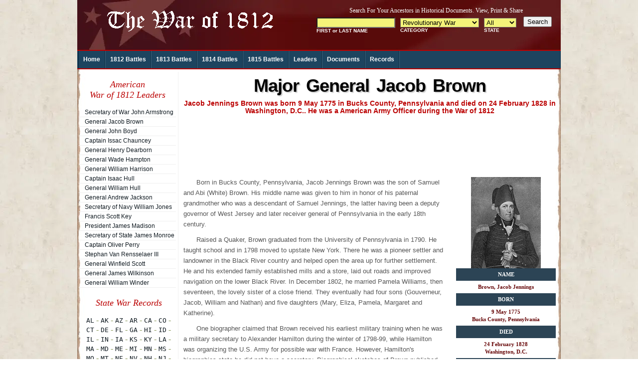

--- FILE ---
content_type: text/html
request_url: https://www.mywarof1812.com/leaders/brown-jacob-j.html
body_size: 9984
content:
<!DOCTYPE html PUBLIC "-//W3C//DTD XHTML 1.0 Transitional//EN" "http://www.w3.org/TR/xhtml1/DTD/xhtml1-transitional.dtd"><html xmlns="http://www.w3.org/1999/xhtml"><head><meta http-equiv="Content-Type" content="text/html; charset=utf-8"/>
<script>var __ezHttpConsent={setByCat:function(src,tagType,attributes,category,force,customSetScriptFn=null){var setScript=function(){if(force||window.ezTcfConsent[category]){if(typeof customSetScriptFn==='function'){customSetScriptFn();}else{var scriptElement=document.createElement(tagType);scriptElement.src=src;attributes.forEach(function(attr){for(var key in attr){if(attr.hasOwnProperty(key)){scriptElement.setAttribute(key,attr[key]);}}});var firstScript=document.getElementsByTagName(tagType)[0];firstScript.parentNode.insertBefore(scriptElement,firstScript);}}};if(force||(window.ezTcfConsent&&window.ezTcfConsent.loaded)){setScript();}else if(typeof getEzConsentData==="function"){getEzConsentData().then(function(ezTcfConsent){if(ezTcfConsent&&ezTcfConsent.loaded){setScript();}else{console.error("cannot get ez consent data");force=true;setScript();}});}else{force=true;setScript();console.error("getEzConsentData is not a function");}},};</script>
<script>var ezTcfConsent=window.ezTcfConsent?window.ezTcfConsent:{loaded:false,store_info:false,develop_and_improve_services:false,measure_ad_performance:false,measure_content_performance:false,select_basic_ads:false,create_ad_profile:false,select_personalized_ads:false,create_content_profile:false,select_personalized_content:false,understand_audiences:false,use_limited_data_to_select_content:false,};function getEzConsentData(){return new Promise(function(resolve){document.addEventListener("ezConsentEvent",function(event){var ezTcfConsent=event.detail.ezTcfConsent;resolve(ezTcfConsent);});});}</script>
<script>if(typeof _setEzCookies!=='function'){function _setEzCookies(ezConsentData){var cookies=window.ezCookieQueue;for(var i=0;i<cookies.length;i++){var cookie=cookies[i];if(ezConsentData&&ezConsentData.loaded&&ezConsentData[cookie.tcfCategory]){document.cookie=cookie.name+"="+cookie.value;}}}}
window.ezCookieQueue=window.ezCookieQueue||[];if(typeof addEzCookies!=='function'){function addEzCookies(arr){window.ezCookieQueue=[...window.ezCookieQueue,...arr];}}
addEzCookies([{name:"ezoab_399",value:"mod110-c; Path=/; Domain=mywarof1812.com; Max-Age=7200",tcfCategory:"store_info",isEzoic:"true",},{name:"ezosuibasgeneris-1",value:"c4faeaae-13bf-4e69-79c6-ae308039ff3b; Path=/; Domain=mywarof1812.com; Expires=Mon, 18 Jan 2027 04:17:30 UTC; Secure; SameSite=None",tcfCategory:"understand_audiences",isEzoic:"true",}]);if(window.ezTcfConsent&&window.ezTcfConsent.loaded){_setEzCookies(window.ezTcfConsent);}else if(typeof getEzConsentData==="function"){getEzConsentData().then(function(ezTcfConsent){if(ezTcfConsent&&ezTcfConsent.loaded){_setEzCookies(window.ezTcfConsent);}else{console.error("cannot get ez consent data");_setEzCookies(window.ezTcfConsent);}});}else{console.error("getEzConsentData is not a function");_setEzCookies(window.ezTcfConsent);}</script><script type="text/javascript" data-ezscrex='false' data-cfasync='false'>window._ezaq = Object.assign({"edge_cache_status":11,"edge_response_time":52,"url":"https://www.mywarof1812.com/leaders/brown-jacob-j.html"}, typeof window._ezaq !== "undefined" ? window._ezaq : {});</script><script type="text/javascript" data-ezscrex='false' data-cfasync='false'>window._ezaq = Object.assign({"ab_test_id":"mod110-c"}, typeof window._ezaq !== "undefined" ? window._ezaq : {});window.__ez=window.__ez||{};window.__ez.tf={};</script><script type="text/javascript" data-ezscrex='false' data-cfasync='false'>window.ezDisableAds = true;</script>
<script data-ezscrex='false' data-cfasync='false' data-pagespeed-no-defer>var __ez=__ez||{};__ez.stms=Date.now();__ez.evt={};__ez.script={};__ez.ck=__ez.ck||{};__ez.template={};__ez.template.isOrig=true;__ez.queue=__ez.queue||function(){var e=0,i=0,t=[],n=!1,o=[],r=[],s=!0,a=function(e,i,n,o,r,s,a){var l=arguments.length>7&&void 0!==arguments[7]?arguments[7]:window,d=this;this.name=e,this.funcName=i,this.parameters=null===n?null:w(n)?n:[n],this.isBlock=o,this.blockedBy=r,this.deleteWhenComplete=s,this.isError=!1,this.isComplete=!1,this.isInitialized=!1,this.proceedIfError=a,this.fWindow=l,this.isTimeDelay=!1,this.process=function(){f("... func = "+e),d.isInitialized=!0,d.isComplete=!0,f("... func.apply: "+e);var i=d.funcName.split("."),n=null,o=this.fWindow||window;i.length>3||(n=3===i.length?o[i[0]][i[1]][i[2]]:2===i.length?o[i[0]][i[1]]:o[d.funcName]),null!=n&&n.apply(null,this.parameters),!0===d.deleteWhenComplete&&delete t[e],!0===d.isBlock&&(f("----- F'D: "+d.name),m())}},l=function(e,i,t,n,o,r,s){var a=arguments.length>7&&void 0!==arguments[7]?arguments[7]:window,l=this;this.name=e,this.path=i,this.async=o,this.defer=r,this.isBlock=t,this.blockedBy=n,this.isInitialized=!1,this.isError=!1,this.isComplete=!1,this.proceedIfError=s,this.fWindow=a,this.isTimeDelay=!1,this.isPath=function(e){return"/"===e[0]&&"/"!==e[1]},this.getSrc=function(e){return void 0!==window.__ezScriptHost&&this.isPath(e)&&"banger.js"!==this.name?window.__ezScriptHost+e:e},this.process=function(){l.isInitialized=!0,f("... file = "+e);var i=this.fWindow?this.fWindow.document:document,t=i.createElement("script");t.src=this.getSrc(this.path),!0===o?t.async=!0:!0===r&&(t.defer=!0),t.onerror=function(){var e={url:window.location.href,name:l.name,path:l.path,user_agent:window.navigator.userAgent};"undefined"!=typeof _ezaq&&(e.pageview_id=_ezaq.page_view_id);var i=encodeURIComponent(JSON.stringify(e)),t=new XMLHttpRequest;t.open("GET","//g.ezoic.net/ezqlog?d="+i,!0),t.send(),f("----- ERR'D: "+l.name),l.isError=!0,!0===l.isBlock&&m()},t.onreadystatechange=t.onload=function(){var e=t.readyState;f("----- F'D: "+l.name),e&&!/loaded|complete/.test(e)||(l.isComplete=!0,!0===l.isBlock&&m())},i.getElementsByTagName("head")[0].appendChild(t)}},d=function(e,i){this.name=e,this.path="",this.async=!1,this.defer=!1,this.isBlock=!1,this.blockedBy=[],this.isInitialized=!0,this.isError=!1,this.isComplete=i,this.proceedIfError=!1,this.isTimeDelay=!1,this.process=function(){}};function c(e,i,n,s,a,d,c,u,f){var m=new l(e,i,n,s,a,d,c,f);!0===u?o[e]=m:r[e]=m,t[e]=m,h(m)}function h(e){!0!==u(e)&&0!=s&&e.process()}function u(e){if(!0===e.isTimeDelay&&!1===n)return f(e.name+" blocked = TIME DELAY!"),!0;if(w(e.blockedBy))for(var i=0;i<e.blockedBy.length;i++){var o=e.blockedBy[i];if(!1===t.hasOwnProperty(o))return f(e.name+" blocked = "+o),!0;if(!0===e.proceedIfError&&!0===t[o].isError)return!1;if(!1===t[o].isComplete)return f(e.name+" blocked = "+o),!0}return!1}function f(e){var i=window.location.href,t=new RegExp("[?&]ezq=([^&#]*)","i").exec(i);"1"===(t?t[1]:null)&&console.debug(e)}function m(){++e>200||(f("let's go"),p(o),p(r))}function p(e){for(var i in e)if(!1!==e.hasOwnProperty(i)){var t=e[i];!0===t.isComplete||u(t)||!0===t.isInitialized||!0===t.isError?!0===t.isError?f(t.name+": error"):!0===t.isComplete?f(t.name+": complete already"):!0===t.isInitialized&&f(t.name+": initialized already"):t.process()}}function w(e){return"[object Array]"==Object.prototype.toString.call(e)}return window.addEventListener("load",(function(){setTimeout((function(){n=!0,f("TDELAY -----"),m()}),5e3)}),!1),{addFile:c,addFileOnce:function(e,i,n,o,r,s,a,l,d){t[e]||c(e,i,n,o,r,s,a,l,d)},addDelayFile:function(e,i){var n=new l(e,i,!1,[],!1,!1,!0);n.isTimeDelay=!0,f(e+" ...  FILE! TDELAY"),r[e]=n,t[e]=n,h(n)},addFunc:function(e,n,s,l,d,c,u,f,m,p){!0===c&&(e=e+"_"+i++);var w=new a(e,n,s,l,d,u,f,p);!0===m?o[e]=w:r[e]=w,t[e]=w,h(w)},addDelayFunc:function(e,i,n){var o=new a(e,i,n,!1,[],!0,!0);o.isTimeDelay=!0,f(e+" ...  FUNCTION! TDELAY"),r[e]=o,t[e]=o,h(o)},items:t,processAll:m,setallowLoad:function(e){s=e},markLoaded:function(e){if(e&&0!==e.length){if(e in t){var i=t[e];!0===i.isComplete?f(i.name+" "+e+": error loaded duplicate"):(i.isComplete=!0,i.isInitialized=!0)}else t[e]=new d(e,!0);f("markLoaded dummyfile: "+t[e].name)}},logWhatsBlocked:function(){for(var e in t)!1!==t.hasOwnProperty(e)&&u(t[e])}}}();__ez.evt.add=function(e,t,n){e.addEventListener?e.addEventListener(t,n,!1):e.attachEvent?e.attachEvent("on"+t,n):e["on"+t]=n()},__ez.evt.remove=function(e,t,n){e.removeEventListener?e.removeEventListener(t,n,!1):e.detachEvent?e.detachEvent("on"+t,n):delete e["on"+t]};__ez.script.add=function(e){var t=document.createElement("script");t.src=e,t.async=!0,t.type="text/javascript",document.getElementsByTagName("head")[0].appendChild(t)};__ez.dot=__ez.dot||{};__ez.queue.addFileOnce('/detroitchicago/boise.js', '/detroitchicago/boise.js?gcb=195-0&cb=5', true, [], true, false, true, false);__ez.queue.addFileOnce('/parsonsmaize/abilene.js', '/parsonsmaize/abilene.js?gcb=195-0&cb=e80eca0cdb', true, [], true, false, true, false);__ez.queue.addFileOnce('/parsonsmaize/mulvane.js', '/parsonsmaize/mulvane.js?gcb=195-0&cb=e75e48eec0', true, ['/parsonsmaize/abilene.js'], true, false, true, false);__ez.queue.addFileOnce('/detroitchicago/birmingham.js', '/detroitchicago/birmingham.js?gcb=195-0&cb=539c47377c', true, ['/parsonsmaize/abilene.js'], true, false, true, false);</script>
<script data-ezscrex="false" type="text/javascript" data-cfasync="false">window._ezaq = Object.assign({"ad_cache_level":0,"adpicker_placement_cnt":0,"ai_placeholder_cache_level":0,"ai_placeholder_placement_cnt":-1,"domain":"mywarof1812.com","domain_id":399,"ezcache_level":0,"ezcache_skip_code":14,"has_bad_image":0,"has_bad_words":0,"is_sitespeed":0,"lt_cache_level":0,"response_size":21523,"response_size_orig":15680,"response_time_orig":41,"template_id":5,"url":"https://www.mywarof1812.com/leaders/brown-jacob-j.html","word_count":0,"worst_bad_word_level":0}, typeof window._ezaq !== "undefined" ? window._ezaq : {});__ez.queue.markLoaded('ezaqBaseReady');</script>
<script type='text/javascript' data-ezscrex='false' data-cfasync='false'>
window.ezAnalyticsStatic = true;

function analyticsAddScript(script) {
	var ezDynamic = document.createElement('script');
	ezDynamic.type = 'text/javascript';
	ezDynamic.innerHTML = script;
	document.head.appendChild(ezDynamic);
}
function getCookiesWithPrefix() {
    var allCookies = document.cookie.split(';');
    var cookiesWithPrefix = {};

    for (var i = 0; i < allCookies.length; i++) {
        var cookie = allCookies[i].trim();

        for (var j = 0; j < arguments.length; j++) {
            var prefix = arguments[j];
            if (cookie.indexOf(prefix) === 0) {
                var cookieParts = cookie.split('=');
                var cookieName = cookieParts[0];
                var cookieValue = cookieParts.slice(1).join('=');
                cookiesWithPrefix[cookieName] = decodeURIComponent(cookieValue);
                break; // Once matched, no need to check other prefixes
            }
        }
    }

    return cookiesWithPrefix;
}
function productAnalytics() {
	var d = {"pr":[6],"omd5":"31549835d56132ee93944504f5b391ac","nar":"risk score"};
	d.u = _ezaq.url;
	d.p = _ezaq.page_view_id;
	d.v = _ezaq.visit_uuid;
	d.ab = _ezaq.ab_test_id;
	d.e = JSON.stringify(_ezaq);
	d.ref = document.referrer;
	d.c = getCookiesWithPrefix('active_template', 'ez', 'lp_');
	if(typeof ez_utmParams !== 'undefined') {
		d.utm = ez_utmParams;
	}

	var dataText = JSON.stringify(d);
	var xhr = new XMLHttpRequest();
	xhr.open('POST','/ezais/analytics?cb=1', true);
	xhr.onload = function () {
		if (xhr.status!=200) {
            return;
		}

        if(document.readyState !== 'loading') {
            analyticsAddScript(xhr.response);
            return;
        }

        var eventFunc = function() {
            if(document.readyState === 'loading') {
                return;
            }
            document.removeEventListener('readystatechange', eventFunc, false);
            analyticsAddScript(xhr.response);
        };

        document.addEventListener('readystatechange', eventFunc, false);
	};
	xhr.setRequestHeader('Content-Type','text/plain');
	xhr.send(dataText);
}
__ez.queue.addFunc("productAnalytics", "productAnalytics", null, true, ['ezaqBaseReady'], false, false, false, true);
</script><base href="https://www.mywarof1812.com/leaders/brown-jacob-j.html"/>
<meta name="robots" content="noodp, noydir"/>
<meta http-equiv="X-UA-Compatible" content="IE=edge"/>
<meta http-equiv="Content-Language" content="en-us"/>

<meta http-equiv="Copyright" content="Copyright 1999-2012 GenealogyInc, All Rights Reserved"/>
<meta http-equiv="Pragma" content="no-cache"/>
<meta http-equiv="Expires" content="0"/>
<title>Major General Jacob Brown of the American Army</title>

<link href="/_template/css/wrapper.css" rel="stylesheet" type="text/css"/>
<link rel='canonical' href='https://www.mywarof1812.com/leaders/brown-jacob-j.html' />
<script type='text/javascript'>
var ezoTemplate = 'orig_site';
var ezouid = '1';
var ezoFormfactor = '1';
</script><script data-ezscrex="false" type='text/javascript'>
var soc_app_id = '0';
var did = 399;
var ezdomain = 'mywarof1812.com';
var ezoicSearchable = 1;
</script></head>
<body>

<!--WRAPPER Area Start-->
<div id="Wrapper">
  <!--BODY Area Start-->
  <div id="Body">
<div id="MainHead">
<div class="title"><a name="top"></a>
<table width="970" height="100" border="0" cellspacing="0" cellpadding="0">
  <tbody><tr>
    <td align="center" valign="top"><table width="100%" border="0" cellpadding="0" cellspacing="0">
      <tbody><tr>
        <td width="475" align="left"><img src="/_template/images/logo.gif"/></td>
        <td width="493" align="right" valign="middle"><div style="margin-bottom:5px"><iframe src="/_iframe/header-add.html" marginwidth="0" marginheight="0" align="top" height="75" width="493" frameborder="0" scrolling="no"></iframe></div></td>
      </tr>
    </tbody></table></td>
  </tr>
</tbody></table></div>
<div id="navcontainer">
<ul id="navigation">
	<li class="first"><a href="//www.mywarof1812.com">Home</a></li>
	<li><a href="/battles/1812.html">1812 Battles</a></li>
	<li><a href="/battles/1813.html">1813 Battles</a></li>
	<li><a href="/battles/1814.html">1814 Battles</a></li>
	<li><a href="/battles/1815.html">1815 Battles</a></li>
	<li><a href="/leaders/">Leaders</a></li>
	<li><a href="/documents/">Documents</a></li>
	<li><a href="/records/">Records</a></li>
</ul>
</div>
</div><!-- MAINBODY Area Start-->
<div id="MainBody">
<!--SIDEBAR Area Start-->
<div id="Sidebar">
<div class="states">
<table width="98%" border="0" cellpadding="0" cellspacing="0" class="">
    <tbody><tr>
      <td align="center" valign="middle"><h2>American <br/>
      War of 1812 
      Leaders</h2></td>
    </tr>
    <tr>
      <td class="section"><ul>
        <li><a href="/leaders/armstrong-john.html">Secretary of War John Armstrong </a></li>
        <li><a href="/leaders/brown-jacob-j.html">General Jacob Brown </a></li>
        <li><a href="/leaders/boyd-john-p.html">General John Boyd</a></li>
        <li><a href="/leaders/chauncey-isaac.html">Captain Issac Chauncey</a></li>
        <li><a href="/leaders/dearborn-henry.html">General Henry Dearborn </a></li>
        <li><a href="/leaders/hampton-wade.html">General Wade Hampton </a></li>
        <li><a href="/leaders/harrison-william-h.html">General William Harrison</a></li>
        <li><a href="/leaders/hull-isaac.html">Captain Isaac Hull</a></li>
        <li><a href="/leaders/hull-william.html">General William Hull</a></li>
        <li><a href="/leaders/jackson-andrew.html">General Andrew Jackson</a></li>
        <li><a href="/leaders/jones-william.html">Secretary of Navy William Jones </a></li>
        <li><a href="/leaders/key-francis-s.html">Francis Scott Key</a></li>
        <li><a href="/leaders/madison-james.html">President James Madison </a></li>
        <li><a href="/leaders/monroe-james.html">Secretary of State James Monroe </a></li>
        <li> <a href="/leaders/perry-oliver-h.html">Captain Oliver Perry</a></li>
        <li><a href="/leaders/rensselaer-stephan.html">Stephan Van Rensselaer III</a></li>
        <li><a href="/leaders/scott-winfield.html">General Winfield Scott </a></li>
        <li><a href="/leaders/wilkinson-james.html">General James Wilkinson</a></li>
        <li><a href="/leaders/winder-william-h.html">General William Winder</a></li>
        </ul></td>
    </tr>
  </tbody></table><table width="98%" border="0" cellpadding="0" cellspacing="0" class="">
    <tbody><tr>
      <td><iframe src="/_iframe/side-add.html" marginwidth="0" marginheight="0" align="top" height="225" width="100%" frameborder="0" scrolling="no"></iframe></td>
    </tr>
  </tbody></table><table width="98%" border="0" cellpadding="0" cellspacing="0" class="">
    <tbody><tr>
      <td align="center" valign="middle"><h2>Colonial Wars</h2></td>
    </tr>
    <tr>
      <td class="section"><ul>
        <li><a href="http://www.uswars.net/pequot-war/" target="_blank">Pequot War</a></li>
        <li><a href="http://www.uswars.net/french-iroquois-wars/" target="_blank">French &amp; Iroquois Wars</a></li>
        <li><a href="http://www.uswars.net/king-philips-war/" target="_blank">King Philip&#39;s War</a></li>
        <li><a href="http://www.uswars.net/pueblo-rebellion/" target="_blank">Pueblo Rebellion</a></li>
        <li><a href="http://www.uswars.net/king-williams-war/" target="_blank">King William&#39;s War</a></li>
        <li><a href="http://www.uswars.net/queen-annes-war/" target="_blank">Queen Anne&#39;s War</a></li>
        <li><a href="http://www.uswars.net/tuscarora-war/" target="_blank">Tuscarora War</a></li>
        <li><a href="http://www.uswars.net/dummers-war/" target="_blank">Dummer&#39;s War</a></li>
        <li><a href="http://www.uswars.net/king-georges-war/" target="_blank">King George&#39;s War</a></li>
        <li><a href="http://www.uswars.net/french-indian-war/" target="_blank">French &amp; Indian War</a></li>
        <li><a href="http://www.uswars.net/pontiacs-rebellion/" target="_blank">Pontiac&#39;s Rebellion</a></li>
        <li><a href="http://www.uswars.net/lord-dunmores-war/" target="_blank">Lord Dunmore&#39;s War</a></li>
        </ul></td>
    </tr>
    <tr>
      <td align="center" valign="middle"><h2>American Wars</h2></td>
    </tr>
    <tr>
      <td class="section"><ul>
        <li><a href="http://www.myrevolutionarywar.com/" target="_blank">Revolutionary War</a></li>
        <li><a href="http://www.uswars.net/barbary-war/" target="_blank">Tripolitan War</a></li>
        <li><a href="//www.mywarof1812.com/battles/tecumsehs-war/" target="_blank">Tecumseh&#39;s War</a></li>
        <li><a href="//www.mywarof1812.com" target="_blank">War of 1812</a></li>
        <li><a href="//www.mywarof1812.com//battles/creek-indian-war/" target="_blank">Creek Indian War</a></li>
        <li><a href="http://www.uswars.net/first-seminole-war/" target="_blank">The First Seminole War</a></li>
        <li><a href="http://www.uswars.net/texas-revolutionary-war/" target="_blank">Texas Revolutionary War</a></li>
        <li><a href="http://www.uswars.net/second-seminole-war/" target="_blank">Second Seminole War</a></li>
        <li><a href="http://www.mymexicanwar.com" target="_blank">Mexican War</a></li>
        <li><a href="http://www.mycivilwar.com/" target="_blank">Civil War</a></li>
        </ul></td>
    </tr>
  </tbody></table>
</div>
</div><!-- SIDEBAR Ends -->
<!--CONTENT Area Start-->
<div id="Content">
<h1>Major General Jacob Brown</h1>
<h4>Jacob Jennings Brown was born 9 May 1775 in Bucks County, Pennsylvania and died on 24 February 1828 in Washington, D.C.. He was a American Army Officer during the War of 1812</h4>
<!--<div class="center-horz">
<span class='st_email_hcount' displayText='Email'></span>
<span class='st_facebook_hcount' displayText='Facebook'></span>
<span class='st_sharethis_hcount' displayText='ShareThis'></span>
<span class='st_stumbleupon_hcount' displayText='StumbleUpon'></span>
<span class='st_plusone_hcount' displayText='Google +1'></span>
<span class='st_fblike_hcount' displayText='Facebook Like'></span></div>--><div align="center" class="google">
<div id="div-gpt-ad-mywarof1812_com-leader-1-0" style="width:728px; height:90px;">
<script type="text/javascript">
eval(ez_write_tag([[728,90],'mywarof1812_com-leader-1']));
</script>
</div>
</div>
<div class="leader-table300">
  <table width="200" border="0" align="right" cellpadding="3" cellspacing="0">
  <tbody><tr align="center">
    <td><img src="/_images/leaders/brown-jacob.jpg" width="140" height="183" alt=""/></td>
  </tr>
  <tr class="leaderheader">
    <td>NAME</td>
  </tr>
  <tr align="center" class="leader_text">
    <td><strong>Brown, Jacob Jennings </strong></td>
  </tr>
  <tr class="leaderheader">
    <td>BORN</td>
  </tr>
  <tr align="center" class="leader_text">
    <td><strong>9 May 1775<br/>
                          Bucks County, Pennsylvania</strong></td>
  </tr>
  <tr class="leaderheader">
    <td>DIED</td>
  </tr>
  <tr align="center" class="leader_text">
    <td><strong>24 February 1828<br/>
                          Washington, D.C.</strong></td>
  </tr>
  <tr class="leaderheader">
    <td>ARMY</td>
  </tr>
  <tr align="center" class="small_text_black">
    <td><strong>American</strong></td>
  </tr>
</tbody></table></div>
                  <p>Born in Bucks County, Pennsylvania, Jacob Jennings Brown was the son of Samuel and Abi (White) Brown. His middle name was given to him in honor of his paternal grandmother who was a descendant of Samuel Jennings, the latter having been a deputy governor of West Jersey and later receiver general of Pennsylvania in the early 18th century.</p>
                  <p>Raised a Quaker, Brown graduated from the University of Pennsylvania in 1790. He taught school and in 1798 moved to upstate New York. There he was a pioneer settler and landowner in the Black River country and helped open the area up for further settlement. He and his extended family established mills and a store, laid out roads and improved navigation on the lower Black River. In December 1802, he married Pamela Williams, then seventeen, the lovely sister of a close friend. They eventually had four sons (Gouverneur, Jacob, William and Nathan) and five daughters (Mary, Eliza, Pamela, Margaret and Katherine).</p>
                  <p>One biographer claimed that Brown received his earliest military training when he was a military secretary to Alexander Hamilton  during the winter of 1798-99, while Hamilton was organizing the U.S. Army for possible war with France. However, Hamilton&#39;s biographies state he did not have a secretary. Biographical sketches of Brown published in 1815 do not mention a connection between him and Hamilton.</p>
                  <p>In 1807, as one of the leading citizens of his county, Brown was commissioned as a captain in the 108th regiment of the New York Militia. Two years later, he was promoted to colonel. His initial commission was the result of regional political connections. However, his promotion to higher rank appears to have resulted from his aversion to frequent and expensive military parades in times of peace. On the frontier, it was time-consuming and expensive for scattered members of the militia to assemble for drill or other activities when they had farming and other occupations that demanded their time.</p>
                  <p>When the War of 1812 began, Brown was a brigadier general in the New York militia, having been appointed to that rank in 1811. Though he opposed the war, he organized the defenses in the Great Lakes region. Troops led by Brown defeated the British at the Battle of Sackett&#39;s Harbor on May 29, 1813. As a result of his actions there, he was given a commission as a brigadier general in the regular army. The next year his army captured Fort Erie in Ontario. He was wounded twice at the Battle of Lundy&#39;s Lane, one of the bloodiest engagements of the war for both sides. His last battle of the war was the Siege of Fort Erie in 1814, which resulted in an American victory. His successes, in what was the northwest U.S. at that time, made him a national hero. To express its appreciation, Congress authorized the award to Brown of a Congressional Gold Medal on November 3, 1814. General Brown was the 24th American to receive the Congressional Gold Medal.</p>
                  <p>After the war, the U.S. Army was reduced in size. By 1821, he was the only major general in the service and President James Monroe made him commanding general. Despite a stroke he suffered in 1821, he functioned well in his new post. He reorganized the army staff into the form it retained for the rest of the century. He advised the secretaries of war and the presidents on military policy. He also pushed for the establishment of two post-graduate schools for the military, the precursors of present day staff and command colleges. Another first was his creation in 1822 of the General Recruiting Service as the first organisation responsible for providing manpower for the Army.</p>
                  <p>General Brown died on 24 February 1828 in Washington, D.C., while on active duty, and is buried in the Congressional Cemetery in Washington, D.C.</p>
                  <p>General Brown was so well respected that when he died, and his casket was carried down Pennsylvania Avenue on the shoulders of a detachment of U.S. Marines, the entire government shut down for the funeral. His mile-long funeral procession was composed of family, military detachments and government officials. Then President John Quincy Adams said of him:</p>
                  <p> General Brown was one of the eminent men of this age and nation. Through bred a Quaker, he was a man of lofty and martial spirit, and in the late war contributed perhaps more than any man to redeem and establish the military character of his country.</p>
                  <div class="note search">Books on <a rel="nofollow" href="https://www.amazon.com/gp/search?ie=UTF8&amp;keywords=&#34;War of 1812&#34;%20Jacob Brown%20&amp;tag=uswars-20&amp;index=books&amp;linkCode=ur2&amp;camp=1789&amp;creative=9325" target="_blank">Jacob Brown</a><img src="//www.assoc-amazon.com/e/ir?t=uswars-20&amp;l=ur2&amp;o=1" width="1" height="1" border="0" alt="" style="border:none !important; margin:0px !important;"/> are available from Amazon.com</div>
<div class="back"><a href="#top">Back to top</a></div>
<div align="center" class="google">
<div id="div-gpt-ad-mywarof1812_com-leader-1-0" style="width:728px; height:90px;">
<script type="text/javascript">
eval(ez_write_tag([[728,90],'mywarof1812_com-leader-1']));
</script>
</div>
</div></div><!--CONTENT Area End-->
    </div><!--MAINBODY Area End-->
<!--MAINFOOT Area Start-->
 <div id="MainFoot"><div id="MainFoot"><a href="http://www.myrevolutionarywar.com/" class="ftr">Site Map</a> | Copyright © 2012 <a href="http://www.myrevolutionarywar.com/" class="ftr">USwars.com</a>, <script type="text/javascript">document.writeln ("Last Modified: "+document.lastModified);  </script> 
  <img src="//www.assoc-amazon.com/e/ir?t=southeasterng-20&amp;l=ur2&amp;o=1" width="1" height="1" border="0" alt="" style="border:none !important; margin:0px !important;"/>
    </div></div>
<!--MAINFOOT Area End-->
  </div><!--BODY Area End-->
</div><!--WRAPPER Area End-->
<!--Javascript Area Start-->

<script src="//static.getclicky.com/js" type="text/javascript"></script>
<script type="text/javascript">try{ clicky.init(66633168); }catch(e){}</script>
<script type="text/javascript">try{ clicky.init(66510396); }catch(e){}</script>
<script language="JavaScript" src="//www.genealogyinc.com/_js/email.js"></script>
<script type="text/javascript">var switchTo5x=false;</script>
<script type="text/javascript" src="//w.sharethis.com/button/buttons.js"></script>
<script type="text/javascript">stLight.options({publisher: "bdfe02a8-c25b-44e8-a642-aeb9252bc2e1"}); </script>
<!--Javascript Area End-->




<script data-cfasync="false">function _emitEzConsentEvent(){var customEvent=new CustomEvent("ezConsentEvent",{detail:{ezTcfConsent:window.ezTcfConsent},bubbles:true,cancelable:true,});document.dispatchEvent(customEvent);}
(function(window,document){function _setAllEzConsentTrue(){window.ezTcfConsent.loaded=true;window.ezTcfConsent.store_info=true;window.ezTcfConsent.develop_and_improve_services=true;window.ezTcfConsent.measure_ad_performance=true;window.ezTcfConsent.measure_content_performance=true;window.ezTcfConsent.select_basic_ads=true;window.ezTcfConsent.create_ad_profile=true;window.ezTcfConsent.select_personalized_ads=true;window.ezTcfConsent.create_content_profile=true;window.ezTcfConsent.select_personalized_content=true;window.ezTcfConsent.understand_audiences=true;window.ezTcfConsent.use_limited_data_to_select_content=true;window.ezTcfConsent.select_personalized_content=true;}
function _clearEzConsentCookie(){document.cookie="ezCMPCookieConsent=tcf2;Domain=.mywarof1812.com;Path=/;expires=Thu, 01 Jan 1970 00:00:00 GMT";}
_clearEzConsentCookie();if(typeof window.__tcfapi!=="undefined"){window.ezgconsent=false;var amazonHasRun=false;function _ezAllowed(tcdata,purpose){return(tcdata.purpose.consents[purpose]||tcdata.purpose.legitimateInterests[purpose]);}
function _handleConsentDecision(tcdata){window.ezTcfConsent.loaded=true;if(!tcdata.vendor.consents["347"]&&!tcdata.vendor.legitimateInterests["347"]){window._emitEzConsentEvent();return;}
window.ezTcfConsent.store_info=_ezAllowed(tcdata,"1");window.ezTcfConsent.develop_and_improve_services=_ezAllowed(tcdata,"10");window.ezTcfConsent.measure_content_performance=_ezAllowed(tcdata,"8");window.ezTcfConsent.select_basic_ads=_ezAllowed(tcdata,"2");window.ezTcfConsent.create_ad_profile=_ezAllowed(tcdata,"3");window.ezTcfConsent.select_personalized_ads=_ezAllowed(tcdata,"4");window.ezTcfConsent.create_content_profile=_ezAllowed(tcdata,"5");window.ezTcfConsent.measure_ad_performance=_ezAllowed(tcdata,"7");window.ezTcfConsent.use_limited_data_to_select_content=_ezAllowed(tcdata,"11");window.ezTcfConsent.select_personalized_content=_ezAllowed(tcdata,"6");window.ezTcfConsent.understand_audiences=_ezAllowed(tcdata,"9");window._emitEzConsentEvent();}
function _handleGoogleConsentV2(tcdata){if(!tcdata||!tcdata.purpose||!tcdata.purpose.consents){return;}
var googConsentV2={};if(tcdata.purpose.consents[1]){googConsentV2.ad_storage='granted';googConsentV2.analytics_storage='granted';}
if(tcdata.purpose.consents[3]&&tcdata.purpose.consents[4]){googConsentV2.ad_personalization='granted';}
if(tcdata.purpose.consents[1]&&tcdata.purpose.consents[7]){googConsentV2.ad_user_data='granted';}
if(googConsentV2.analytics_storage=='denied'){gtag('set','url_passthrough',true);}
gtag('consent','update',googConsentV2);}
__tcfapi("addEventListener",2,function(tcdata,success){if(!success||!tcdata){window._emitEzConsentEvent();return;}
if(!tcdata.gdprApplies){_setAllEzConsentTrue();window._emitEzConsentEvent();return;}
if(tcdata.eventStatus==="useractioncomplete"||tcdata.eventStatus==="tcloaded"){if(typeof gtag!='undefined'){_handleGoogleConsentV2(tcdata);}
_handleConsentDecision(tcdata);if(tcdata.purpose.consents["1"]===true&&tcdata.vendor.consents["755"]!==false){window.ezgconsent=true;(adsbygoogle=window.adsbygoogle||[]).pauseAdRequests=0;}
if(window.__ezconsent){__ezconsent.setEzoicConsentSettings(ezConsentCategories);}
__tcfapi("removeEventListener",2,function(success){return null;},tcdata.listenerId);if(!(tcdata.purpose.consents["1"]===true&&_ezAllowed(tcdata,"2")&&_ezAllowed(tcdata,"3")&&_ezAllowed(tcdata,"4"))){if(typeof __ez=="object"&&typeof __ez.bit=="object"&&typeof window["_ezaq"]=="object"&&typeof window["_ezaq"]["page_view_id"]=="string"){__ez.bit.Add(window["_ezaq"]["page_view_id"],[new __ezDotData("non_personalized_ads",true),]);}}}});}else{_setAllEzConsentTrue();window._emitEzConsentEvent();}})(window,document);</script><script defer src="https://static.cloudflareinsights.com/beacon.min.js/vcd15cbe7772f49c399c6a5babf22c1241717689176015" integrity="sha512-ZpsOmlRQV6y907TI0dKBHq9Md29nnaEIPlkf84rnaERnq6zvWvPUqr2ft8M1aS28oN72PdrCzSjY4U6VaAw1EQ==" data-cf-beacon='{"version":"2024.11.0","token":"9eb79d3173da416c8cad1e8e663d3db8","r":1,"server_timing":{"name":{"cfCacheStatus":true,"cfEdge":true,"cfExtPri":true,"cfL4":true,"cfOrigin":true,"cfSpeedBrain":true},"location_startswith":null}}' crossorigin="anonymous"></script>
</body></html>

--- FILE ---
content_type: text/html
request_url: https://www.mywarof1812.com/_iframe/side-add.html
body_size: 5950
content:
<html><head><script>var __ezHttpConsent={setByCat:function(src,tagType,attributes,category,force,customSetScriptFn=null){var setScript=function(){if(force||window.ezTcfConsent[category]){if(typeof customSetScriptFn==='function'){customSetScriptFn();}else{var scriptElement=document.createElement(tagType);scriptElement.src=src;attributes.forEach(function(attr){for(var key in attr){if(attr.hasOwnProperty(key)){scriptElement.setAttribute(key,attr[key]);}}});var firstScript=document.getElementsByTagName(tagType)[0];firstScript.parentNode.insertBefore(scriptElement,firstScript);}}};if(force||(window.ezTcfConsent&&window.ezTcfConsent.loaded)){setScript();}else if(typeof getEzConsentData==="function"){getEzConsentData().then(function(ezTcfConsent){if(ezTcfConsent&&ezTcfConsent.loaded){setScript();}else{console.error("cannot get ez consent data");force=true;setScript();}});}else{force=true;setScript();console.error("getEzConsentData is not a function");}},};</script>
<script>var ezTcfConsent=window.ezTcfConsent?window.ezTcfConsent:{loaded:false,store_info:false,develop_and_improve_services:false,measure_ad_performance:false,measure_content_performance:false,select_basic_ads:false,create_ad_profile:false,select_personalized_ads:false,create_content_profile:false,select_personalized_content:false,understand_audiences:false,use_limited_data_to_select_content:false,};function getEzConsentData(){return new Promise(function(resolve){document.addEventListener("ezConsentEvent",function(event){var ezTcfConsent=event.detail.ezTcfConsent;resolve(ezTcfConsent);});});}</script>
<script>if(typeof _setEzCookies!=='function'){function _setEzCookies(ezConsentData){var cookies=window.ezCookieQueue;for(var i=0;i<cookies.length;i++){var cookie=cookies[i];if(ezConsentData&&ezConsentData.loaded&&ezConsentData[cookie.tcfCategory]){document.cookie=cookie.name+"="+cookie.value;}}}}
window.ezCookieQueue=window.ezCookieQueue||[];if(typeof addEzCookies!=='function'){function addEzCookies(arr){window.ezCookieQueue=[...window.ezCookieQueue,...arr];}}
addEzCookies([{name:"ezoab_399",value:"mod1; Path=/; Domain=mywarof1812.com; Max-Age=7200",tcfCategory:"store_info",isEzoic:"true",},{name:"ezosuibasgeneris-1",value:"3026e130-dc14-4309-75ad-90eb11b3c703; Path=/; Domain=mywarof1812.com; Expires=Mon, 18 Jan 2027 04:17:31 UTC; Secure; SameSite=None",tcfCategory:"understand_audiences",isEzoic:"true",}]);if(window.ezTcfConsent&&window.ezTcfConsent.loaded){_setEzCookies(window.ezTcfConsent);}else if(typeof getEzConsentData==="function"){getEzConsentData().then(function(ezTcfConsent){if(ezTcfConsent&&ezTcfConsent.loaded){_setEzCookies(window.ezTcfConsent);}else{console.error("cannot get ez consent data");_setEzCookies(window.ezTcfConsent);}});}else{console.error("getEzConsentData is not a function");_setEzCookies(window.ezTcfConsent);}</script><script type="text/javascript" data-ezscrex='false' data-cfasync='false'>window._ezaq = Object.assign({"edge_cache_status":11,"edge_response_time":48,"url":"https://www.mywarof1812.com/_iframe/side-add.html"}, typeof window._ezaq !== "undefined" ? window._ezaq : {});</script><script type="text/javascript" data-ezscrex='false' data-cfasync='false'>window._ezaq = Object.assign({"ab_test_id":"mod1"}, typeof window._ezaq !== "undefined" ? window._ezaq : {});window.__ez=window.__ez||{};window.__ez.tf={};</script><script type="text/javascript" data-ezscrex='false' data-cfasync='false'>window.ezDisableAds = true;</script><script data-ezscrex='false' data-cfasync='false' data-pagespeed-no-defer>var __ez=__ez||{};__ez.stms=Date.now();__ez.evt={};__ez.script={};__ez.ck=__ez.ck||{};__ez.template={};__ez.template.isOrig=true;__ez.queue=__ez.queue||function(){var e=0,i=0,t=[],n=!1,o=[],r=[],s=!0,a=function(e,i,n,o,r,s,a){var l=arguments.length>7&&void 0!==arguments[7]?arguments[7]:window,d=this;this.name=e,this.funcName=i,this.parameters=null===n?null:w(n)?n:[n],this.isBlock=o,this.blockedBy=r,this.deleteWhenComplete=s,this.isError=!1,this.isComplete=!1,this.isInitialized=!1,this.proceedIfError=a,this.fWindow=l,this.isTimeDelay=!1,this.process=function(){f("... func = "+e),d.isInitialized=!0,d.isComplete=!0,f("... func.apply: "+e);var i=d.funcName.split("."),n=null,o=this.fWindow||window;i.length>3||(n=3===i.length?o[i[0]][i[1]][i[2]]:2===i.length?o[i[0]][i[1]]:o[d.funcName]),null!=n&&n.apply(null,this.parameters),!0===d.deleteWhenComplete&&delete t[e],!0===d.isBlock&&(f("----- F'D: "+d.name),m())}},l=function(e,i,t,n,o,r,s){var a=arguments.length>7&&void 0!==arguments[7]?arguments[7]:window,l=this;this.name=e,this.path=i,this.async=o,this.defer=r,this.isBlock=t,this.blockedBy=n,this.isInitialized=!1,this.isError=!1,this.isComplete=!1,this.proceedIfError=s,this.fWindow=a,this.isTimeDelay=!1,this.isPath=function(e){return"/"===e[0]&&"/"!==e[1]},this.getSrc=function(e){return void 0!==window.__ezScriptHost&&this.isPath(e)&&"banger.js"!==this.name?window.__ezScriptHost+e:e},this.process=function(){l.isInitialized=!0,f("... file = "+e);var i=this.fWindow?this.fWindow.document:document,t=i.createElement("script");t.src=this.getSrc(this.path),!0===o?t.async=!0:!0===r&&(t.defer=!0),t.onerror=function(){var e={url:window.location.href,name:l.name,path:l.path,user_agent:window.navigator.userAgent};"undefined"!=typeof _ezaq&&(e.pageview_id=_ezaq.page_view_id);var i=encodeURIComponent(JSON.stringify(e)),t=new XMLHttpRequest;t.open("GET","//g.ezoic.net/ezqlog?d="+i,!0),t.send(),f("----- ERR'D: "+l.name),l.isError=!0,!0===l.isBlock&&m()},t.onreadystatechange=t.onload=function(){var e=t.readyState;f("----- F'D: "+l.name),e&&!/loaded|complete/.test(e)||(l.isComplete=!0,!0===l.isBlock&&m())},i.getElementsByTagName("head")[0].appendChild(t)}},d=function(e,i){this.name=e,this.path="",this.async=!1,this.defer=!1,this.isBlock=!1,this.blockedBy=[],this.isInitialized=!0,this.isError=!1,this.isComplete=i,this.proceedIfError=!1,this.isTimeDelay=!1,this.process=function(){}};function c(e,i,n,s,a,d,c,u,f){var m=new l(e,i,n,s,a,d,c,f);!0===u?o[e]=m:r[e]=m,t[e]=m,h(m)}function h(e){!0!==u(e)&&0!=s&&e.process()}function u(e){if(!0===e.isTimeDelay&&!1===n)return f(e.name+" blocked = TIME DELAY!"),!0;if(w(e.blockedBy))for(var i=0;i<e.blockedBy.length;i++){var o=e.blockedBy[i];if(!1===t.hasOwnProperty(o))return f(e.name+" blocked = "+o),!0;if(!0===e.proceedIfError&&!0===t[o].isError)return!1;if(!1===t[o].isComplete)return f(e.name+" blocked = "+o),!0}return!1}function f(e){var i=window.location.href,t=new RegExp("[?&]ezq=([^&#]*)","i").exec(i);"1"===(t?t[1]:null)&&console.debug(e)}function m(){++e>200||(f("let's go"),p(o),p(r))}function p(e){for(var i in e)if(!1!==e.hasOwnProperty(i)){var t=e[i];!0===t.isComplete||u(t)||!0===t.isInitialized||!0===t.isError?!0===t.isError?f(t.name+": error"):!0===t.isComplete?f(t.name+": complete already"):!0===t.isInitialized&&f(t.name+": initialized already"):t.process()}}function w(e){return"[object Array]"==Object.prototype.toString.call(e)}return window.addEventListener("load",(function(){setTimeout((function(){n=!0,f("TDELAY -----"),m()}),5e3)}),!1),{addFile:c,addFileOnce:function(e,i,n,o,r,s,a,l,d){t[e]||c(e,i,n,o,r,s,a,l,d)},addDelayFile:function(e,i){var n=new l(e,i,!1,[],!1,!1,!0);n.isTimeDelay=!0,f(e+" ...  FILE! TDELAY"),r[e]=n,t[e]=n,h(n)},addFunc:function(e,n,s,l,d,c,u,f,m,p){!0===c&&(e=e+"_"+i++);var w=new a(e,n,s,l,d,u,f,p);!0===m?o[e]=w:r[e]=w,t[e]=w,h(w)},addDelayFunc:function(e,i,n){var o=new a(e,i,n,!1,[],!0,!0);o.isTimeDelay=!0,f(e+" ...  FUNCTION! TDELAY"),r[e]=o,t[e]=o,h(o)},items:t,processAll:m,setallowLoad:function(e){s=e},markLoaded:function(e){if(e&&0!==e.length){if(e in t){var i=t[e];!0===i.isComplete?f(i.name+" "+e+": error loaded duplicate"):(i.isComplete=!0,i.isInitialized=!0)}else t[e]=new d(e,!0);f("markLoaded dummyfile: "+t[e].name)}},logWhatsBlocked:function(){for(var e in t)!1!==t.hasOwnProperty(e)&&u(t[e])}}}();__ez.evt.add=function(e,t,n){e.addEventListener?e.addEventListener(t,n,!1):e.attachEvent?e.attachEvent("on"+t,n):e["on"+t]=n()},__ez.evt.remove=function(e,t,n){e.removeEventListener?e.removeEventListener(t,n,!1):e.detachEvent?e.detachEvent("on"+t,n):delete e["on"+t]};__ez.script.add=function(e){var t=document.createElement("script");t.src=e,t.async=!0,t.type="text/javascript",document.getElementsByTagName("head")[0].appendChild(t)};__ez.dot=__ez.dot||{};__ez.queue.addFileOnce('/detroitchicago/boise.js', '/detroitchicago/boise.js?gcb=195-0&cb=5', true, [], true, false, true, false);__ez.queue.addFileOnce('/parsonsmaize/abilene.js', '/parsonsmaize/abilene.js?gcb=195-0&cb=e80eca0cdb', true, [], true, false, true, false);__ez.queue.addFileOnce('/parsonsmaize/mulvane.js', '/parsonsmaize/mulvane.js?gcb=195-0&cb=e75e48eec0', true, ['/parsonsmaize/abilene.js'], true, false, true, false);__ez.queue.addFileOnce('/detroitchicago/birmingham.js', '/detroitchicago/birmingham.js?gcb=195-0&cb=539c47377c', true, ['/parsonsmaize/abilene.js'], true, false, true, false);</script>
<script data-ezscrex="false" type="text/javascript" data-cfasync="false">window._ezaq = Object.assign({"ad_cache_level":0,"adpicker_placement_cnt":0,"ai_placeholder_cache_level":0,"ai_placeholder_placement_cnt":-1,"domain":"mywarof1812.com","domain_id":399,"ezcache_level":0,"ezcache_skip_code":14,"has_bad_image":0,"has_bad_words":0,"is_sitespeed":0,"lt_cache_level":0,"response_size":13749,"response_size_orig":7911,"response_time_orig":40,"template_id":5,"url":"https://www.mywarof1812.com/_iframe/side-add.html","word_count":0,"worst_bad_word_level":0}, typeof window._ezaq !== "undefined" ? window._ezaq : {});__ez.queue.markLoaded('ezaqBaseReady');</script>
<script type='text/javascript' data-ezscrex='false' data-cfasync='false'>
window.ezAnalyticsStatic = true;

function analyticsAddScript(script) {
	var ezDynamic = document.createElement('script');
	ezDynamic.type = 'text/javascript';
	ezDynamic.innerHTML = script;
	document.head.appendChild(ezDynamic);
}
function getCookiesWithPrefix() {
    var allCookies = document.cookie.split(';');
    var cookiesWithPrefix = {};

    for (var i = 0; i < allCookies.length; i++) {
        var cookie = allCookies[i].trim();

        for (var j = 0; j < arguments.length; j++) {
            var prefix = arguments[j];
            if (cookie.indexOf(prefix) === 0) {
                var cookieParts = cookie.split('=');
                var cookieName = cookieParts[0];
                var cookieValue = cookieParts.slice(1).join('=');
                cookiesWithPrefix[cookieName] = decodeURIComponent(cookieValue);
                break; // Once matched, no need to check other prefixes
            }
        }
    }

    return cookiesWithPrefix;
}
function productAnalytics() {
	var d = {"pr":[6],"omd5":"e7779599997dbf8646d770bebc0d9dae","nar":"risk score"};
	d.u = _ezaq.url;
	d.p = _ezaq.page_view_id;
	d.v = _ezaq.visit_uuid;
	d.ab = _ezaq.ab_test_id;
	d.e = JSON.stringify(_ezaq);
	d.ref = document.referrer;
	d.c = getCookiesWithPrefix('active_template', 'ez', 'lp_');
	if(typeof ez_utmParams !== 'undefined') {
		d.utm = ez_utmParams;
	}

	var dataText = JSON.stringify(d);
	var xhr = new XMLHttpRequest();
	xhr.open('POST','/ezais/analytics?cb=1', true);
	xhr.onload = function () {
		if (xhr.status!=200) {
            return;
		}

        if(document.readyState !== 'loading') {
            analyticsAddScript(xhr.response);
            return;
        }

        var eventFunc = function() {
            if(document.readyState === 'loading') {
                return;
            }
            document.removeEventListener('readystatechange', eventFunc, false);
            analyticsAddScript(xhr.response);
        };

        document.addEventListener('readystatechange', eventFunc, false);
	};
	xhr.setRequestHeader('Content-Type','text/plain');
	xhr.send(dataText);
}
__ez.queue.addFunc("productAnalytics", "productAnalytics", null, true, ['ezaqBaseReady'], false, false, false, true);
</script><base href="https://www.mywarof1812.com/_iframe/side-add.html"/><link href="/_template/css/sidebar.css" rel="stylesheet" type="text/css"/>
<link rel='canonical' href='https://www.mywarof1812.com/_iframe/side-add.html' />
<script type='text/javascript'>
var ezoTemplate = 'orig_site';
var ezouid = '1';
var ezoFormfactor = '1';
</script><script data-ezscrex="false" type='text/javascript'>
var soc_app_id = '0';
var did = 399;
var ezdomain = 'mywarof1812.com';
var ezoicSearchable = 1;
</script></head><body><div id="Sidebar">
<div class="states"><table width="98%" border="0" cellpadding="0" cellspacing="0" class="">
  <tbody><tr>
    <td align="center" valign="middle"><h2>State War Records</h2></td>
  </tr>
  <tr>
    <td class="ab"><a href="http://www.tkqlhce.com/click-2159160-10934994?sid=RW&amp;url=http://go.fold3.com/records/state_alabama/" rel="nofollow" target="_blank">AL</a> - <a href="http://www.tkqlhce.com/click-2159160-10934994?sid=RW&amp;url=http://go.fold3.com/records/state_alaska/" rel="nofollow" target="_blank">AK</a> - <a href="http://www.tkqlhce.com/click-2159160-10934994?sid=RW&amp;url=http://go.fold3.com/records/state_arizona/" rel="nofollow" target="_blank">AZ</a> - <a href="http://www.tkqlhce.com/click-2159160-10934994?sid=RW&amp;url=http://go.fold3.com/records/state_arkansas/" rel="nofollow" target="_blank">AR</a> - <a href="http://www.tkqlhce.com/click-2159160-10934994?sid=RW&amp;url=http://go.fold3.com/records/state_california/" rel="nofollow" target="_blank">CA</a> - <a href="http://www.tkqlhce.com/click-2159160-10934994?sid=RW&amp;url=http://go.fold3.com/records/state_colorado/" rel="nofollow" target="_blank">CO</a> - <a href="http://www.tkqlhce.com/click-2159160-10934994?sid=RW&amp;url=http://go.fold3.com/records/state_connecticut/" rel="nofollow" target="_blank">CT</a> - <a href="http://www.tkqlhce.com/click-2159160-10934994?sid=RW&amp;url=http://go.fold3.com/records/state_delaware/" rel="nofollow" target="_blank">DE</a> - <a href="http://www.tkqlhce.com/click-2159160-10934994?sid=RW&amp;url=http://go.fold3.com/records/state_florida/" rel="nofollow" target="_blank">FL</a> - <a href="http://www.tkqlhce.com/click-2159160-10934994?sid=RW&amp;url=http://go.fold3.com/records/state_georgia/" rel="nofollow" target="_blank">GA</a> - <a href="http://www.tkqlhce.com/click-2159160-10934994?sid=RW&amp;url=http://go.fold3.com/records/state_hawaii/" rel="nofollow" target="_blank">HI</a> - <a href="http://www.tkqlhce.com/click-2159160-10934994?sid=RW&amp;url=http://go.fold3.com/records/state_idaho/" rel="nofollow" target="_blank">ID</a> - <a href="http://www.tkqlhce.com/click-2159160-10934994?sid=RW&amp;url=http://go.fold3.com/records/state_illinois/" rel="nofollow" target="_blank">IL</a> - <a href="http://www.tkqlhce.com/click-2159160-10934994?sid=RW&amp;url=http://go.fold3.com/records/state_indiana/" rel="nofollow" target="_blank">IN</a> - <a href="http://www.tkqlhce.com/click-2159160-10934994?sid=RW&amp;url=http://go.fold3.com/records/state_iowa/" rel="nofollow" target="_blank">IA</a> - <a href="http://www.tkqlhce.com/click-2159160-10934994?sid=RW&amp;url=http://go.fold3.com/records/state_kansas/" rel="nofollow" target="_blank">KS</a> - <a href="http://www.tkqlhce.com/click-2159160-10934994?sid=RW&amp;url=http://go.fold3.com/records/state_kentucky/" rel="nofollow" target="_blank">KY</a> - <a href="http://www.tkqlhce.com/click-2159160-10934994?sid=RW&amp;url=http://go.fold3.com/records/state_louisiana/" rel="nofollow" target="_blank">LA</a> - <a href="http://www.tkqlhce.com/click-2159160-10934994?sid=RW&amp;url=http://go.fold3.com/records/state_massachusetts/" rel="nofollow" target="_blank">MA</a> - <a href="http://www.tkqlhce.com/click-2159160-10934994?sid=RW&amp;url=http://go.fold3.com/records/state_maryland/" rel="nofollow" target="_blank">MD</a> - <a href="http://www.tkqlhce.com/click-2159160-10934994?sid=RW&amp;url=http://go.fold3.com/records/state_maine/" rel="nofollow" target="_blank">ME</a> - <a href="http://www.tkqlhce.com/click-2159160-10934994?sid=RW&amp;url=http://go.fold3.com/records/state_michigan/" rel="nofollow" target="_blank">MI</a> - <a href="http://www.tkqlhce.com/click-2159160-10934994?sid=RW&amp;url=http://go.fold3.com/records/state_minnesota/" rel="nofollow" target="_blank">MN</a> - <a href="http://www.tkqlhce.com/click-2159160-10934994?sid=RW&amp;url=http://go.fold3.com/records/state_mississippi/" rel="nofollow" target="_blank">MS</a> - <a href="http://www.tkqlhce.com/click-2159160-10934994?sid=RW&amp;url=http://go.fold3.com/records/state_missouri/" rel="nofollow" target="_blank">MO</a> - <a href="http://www.tkqlhce.com/click-2159160-10934994?sid=RW&amp;url=http://go.fold3.com/records/state_montana/" rel="nofollow" target="_blank">MT</a> - <a href="http://www.tkqlhce.com/click-2159160-10934994?sid=RW&amp;url=http://go.fold3.com/records/state_nebraska/" rel="nofollow" target="_blank">NE</a> - <a href="http://www.tkqlhce.com/click-2159160-10934994?sid=RW&amp;url=http://go.fold3.com/records/state_nevada/" rel="nofollow" target="_blank">NV</a> - <a href="http://www.tkqlhce.com/click-2159160-10934994?sid=RW&amp;url=http://go.fold3.com/records/state_new-hampshire/" rel="nofollow" target="_blank">NH</a> - <a href="http://www.tkqlhce.com/click-2159160-10934994?sid=RW&amp;url=http://go.fold3.com/records/state_new-jersey/" rel="nofollow" target="_blank">NJ</a> - <a href="http://www.tkqlhce.com/click-2159160-10934994?sid=RW&amp;url=http://go.fold3.com/records/state_new-mexico/" rel="nofollow" target="_blank">NM</a> - <a href="http://www.tkqlhce.com/click-2159160-10934994?sid=RW&amp;url=http://go.fold3.com/records/state_new-york/" rel="nofollow" target="_blank">NY</a> - <a href="http://www.tkqlhce.com/click-2159160-10934994?sid=RW&amp;url=http://go.fold3.com/records/state_north-carolina/" rel="nofollow" target="_blank">NC</a> - <a href="http://www.tkqlhce.com/click-2159160-10934994?sid=RW&amp;url=http://go.fold3.com/records/state_north-dakota/" rel="nofollow" target="_blank">ND</a> - <a href="http://www.tkqlhce.com/click-2159160-10934994?sid=RW&amp;url=http://go.fold3.com/records/state_ohio/" rel="nofollow" target="_blank">OH</a> - <a href="http://www.tkqlhce.com/click-2159160-10934994?sid=RW&amp;url=http://go.fold3.com/records/state_oklahoma/" rel="nofollow" target="_blank">OK</a> - <a href="http://www.tkqlhce.com/click-2159160-10934994?sid=RW&amp;url=http://go.fold3.com/records/state_oregon/" rel="nofollow" target="_blank">OR</a> - <a href="http://www.tkqlhce.com/click-2159160-10934994?sid=RW&amp;url=http://go.fold3.com/records/state_pennsylvania/" rel="nofollow" target="_blank">PA</a> - <a href="http://www.tkqlhce.com/click-2159160-10934994?sid=RW&amp;url=http://go.fold3.com/records/state_rhode-island/" rel="nofollow" target="_blank">RI</a> - <a href="http://www.tkqlhce.com/click-2159160-10934994?sid=RW&amp;url=http://go.fold3.com/records/state_south-carolina/" rel="nofollow" target="_blank">SC</a> - <a href="http://www.tkqlhce.com/click-2159160-10934994?sid=RW&amp;url=http://go.fold3.com/records/state_south-dakota/" rel="nofollow" target="_blank">SD</a> - <a href="http://www.tkqlhce.com/click-2159160-10934994?sid=RW&amp;url=http://go.fold3.com/records/state_tennessee/" rel="nofollow" target="_blank">TN</a> - <a href="http://www.tkqlhce.com/click-2159160-10934994?sid=RW&amp;url=http://go.fold3.com/records/state_texas/" rel="nofollow" target="_blank">TX</a> - <a href="http://www.tkqlhce.com/click-2159160-10934994?sid=RW&amp;url=http://go.fold3.com/records/state_utah/" rel="nofollow" target="_blank">UT</a> - <a href="http://www.tkqlhce.com/click-2159160-10934994?sid=RW&amp;url=http://go.fold3.com/records/state_vermont/" rel="nofollow" target="_blank">VT</a> - <a href="http://www.tkqlhce.com/click-2159160-10934994?sid=RW&amp;url=http://go.fold3.com/records/state_virginia/" rel="nofollow" target="_blank">VA</a> - <a href="http://www.tkqlhce.com/click-2159160-10934994?sid=RW&amp;url=http://go.fold3.com/records/state_washington/" rel="nofollow" target="_blank">WA</a> - <a href="http://www.tkqlhce.com/click-2159160-10934994?sid=RW&amp;url=http://go.fold3.com/records/state_west-virginia/" rel="nofollow" target="_blank">WV</a> - <a href="http://www.tkqlhce.com/click-2159160-10934994?sid=RW&amp;url=http://go.fold3.com/records/state_wisconsin/" rel="nofollow" target="_blank">WI</a> - <a href="http://www.tkqlhce.com/click-2159160-10934994?sid=RW&amp;url=http://go.fold3.com/records/state_wyoming/" rel="nofollow" target="_blank">WY</a></td>
  </tr>
</tbody></table></div></div><script data-cfasync="false">function _emitEzConsentEvent(){var customEvent=new CustomEvent("ezConsentEvent",{detail:{ezTcfConsent:window.ezTcfConsent},bubbles:true,cancelable:true,});document.dispatchEvent(customEvent);}
(function(window,document){function _setAllEzConsentTrue(){window.ezTcfConsent.loaded=true;window.ezTcfConsent.store_info=true;window.ezTcfConsent.develop_and_improve_services=true;window.ezTcfConsent.measure_ad_performance=true;window.ezTcfConsent.measure_content_performance=true;window.ezTcfConsent.select_basic_ads=true;window.ezTcfConsent.create_ad_profile=true;window.ezTcfConsent.select_personalized_ads=true;window.ezTcfConsent.create_content_profile=true;window.ezTcfConsent.select_personalized_content=true;window.ezTcfConsent.understand_audiences=true;window.ezTcfConsent.use_limited_data_to_select_content=true;window.ezTcfConsent.select_personalized_content=true;}
function _clearEzConsentCookie(){document.cookie="ezCMPCookieConsent=tcf2;Domain=.mywarof1812.com;Path=/;expires=Thu, 01 Jan 1970 00:00:00 GMT";}
_clearEzConsentCookie();if(typeof window.__tcfapi!=="undefined"){window.ezgconsent=false;var amazonHasRun=false;function _ezAllowed(tcdata,purpose){return(tcdata.purpose.consents[purpose]||tcdata.purpose.legitimateInterests[purpose]);}
function _handleConsentDecision(tcdata){window.ezTcfConsent.loaded=true;if(!tcdata.vendor.consents["347"]&&!tcdata.vendor.legitimateInterests["347"]){window._emitEzConsentEvent();return;}
window.ezTcfConsent.store_info=_ezAllowed(tcdata,"1");window.ezTcfConsent.develop_and_improve_services=_ezAllowed(tcdata,"10");window.ezTcfConsent.measure_content_performance=_ezAllowed(tcdata,"8");window.ezTcfConsent.select_basic_ads=_ezAllowed(tcdata,"2");window.ezTcfConsent.create_ad_profile=_ezAllowed(tcdata,"3");window.ezTcfConsent.select_personalized_ads=_ezAllowed(tcdata,"4");window.ezTcfConsent.create_content_profile=_ezAllowed(tcdata,"5");window.ezTcfConsent.measure_ad_performance=_ezAllowed(tcdata,"7");window.ezTcfConsent.use_limited_data_to_select_content=_ezAllowed(tcdata,"11");window.ezTcfConsent.select_personalized_content=_ezAllowed(tcdata,"6");window.ezTcfConsent.understand_audiences=_ezAllowed(tcdata,"9");window._emitEzConsentEvent();}
function _handleGoogleConsentV2(tcdata){if(!tcdata||!tcdata.purpose||!tcdata.purpose.consents){return;}
var googConsentV2={};if(tcdata.purpose.consents[1]){googConsentV2.ad_storage='granted';googConsentV2.analytics_storage='granted';}
if(tcdata.purpose.consents[3]&&tcdata.purpose.consents[4]){googConsentV2.ad_personalization='granted';}
if(tcdata.purpose.consents[1]&&tcdata.purpose.consents[7]){googConsentV2.ad_user_data='granted';}
if(googConsentV2.analytics_storage=='denied'){gtag('set','url_passthrough',true);}
gtag('consent','update',googConsentV2);}
__tcfapi("addEventListener",2,function(tcdata,success){if(!success||!tcdata){window._emitEzConsentEvent();return;}
if(!tcdata.gdprApplies){_setAllEzConsentTrue();window._emitEzConsentEvent();return;}
if(tcdata.eventStatus==="useractioncomplete"||tcdata.eventStatus==="tcloaded"){if(typeof gtag!='undefined'){_handleGoogleConsentV2(tcdata);}
_handleConsentDecision(tcdata);if(tcdata.purpose.consents["1"]===true&&tcdata.vendor.consents["755"]!==false){window.ezgconsent=true;(adsbygoogle=window.adsbygoogle||[]).pauseAdRequests=0;}
if(window.__ezconsent){__ezconsent.setEzoicConsentSettings(ezConsentCategories);}
__tcfapi("removeEventListener",2,function(success){return null;},tcdata.listenerId);if(!(tcdata.purpose.consents["1"]===true&&_ezAllowed(tcdata,"2")&&_ezAllowed(tcdata,"3")&&_ezAllowed(tcdata,"4"))){if(typeof __ez=="object"&&typeof __ez.bit=="object"&&typeof window["_ezaq"]=="object"&&typeof window["_ezaq"]["page_view_id"]=="string"){__ez.bit.Add(window["_ezaq"]["page_view_id"],[new __ezDotData("non_personalized_ads",true),]);}}}});}else{_setAllEzConsentTrue();window._emitEzConsentEvent();}})(window,document);</script><script defer src="https://static.cloudflareinsights.com/beacon.min.js/vcd15cbe7772f49c399c6a5babf22c1241717689176015" integrity="sha512-ZpsOmlRQV6y907TI0dKBHq9Md29nnaEIPlkf84rnaERnq6zvWvPUqr2ft8M1aS28oN72PdrCzSjY4U6VaAw1EQ==" data-cf-beacon='{"version":"2024.11.0","token":"9eb79d3173da416c8cad1e8e663d3db8","r":1,"server_timing":{"name":{"cfCacheStatus":true,"cfEdge":true,"cfExtPri":true,"cfL4":true,"cfOrigin":true,"cfSpeedBrain":true},"location_startswith":null}}' crossorigin="anonymous"></script>
</body></html>

--- FILE ---
content_type: text/css
request_url: https://www.mywarof1812.com/_template/css/wrapper.css
body_size: -63
content:
@charset "utf-8";
/* CSS Document */

@import url(/_template/css/header.css);
@import url(/_template/css/menu-nav.css);
@import url(/_template/css/content.css);
@import url(/_template/css/sidebar.css);
@import url(/_template/css/footer.css);
@import url(/_template/css/war-content.css);
@import url(/_template/css/bonus.css);

* {
margin : 0;
padding : 0;
}

body {
  background-image:url(/_template/images/bg.jpg); 
  background-repeat:repeat repeat;
	position:relative; 
  overflow-y:scroll;
	font: Arial, Helvetica, sans-serif;
	margin-top: 0px;
	margin-bottom: 0px;	
}

#Wrapper {
	width: 970px;
	margin: 0 auto;
	overflow: hidden;
	height:auto;
}


#Body {
	width: 970px;
    padding:0;
	background-color: #FFFFFF;
}

#MainBody {
	overflow: hidden;
	background-color: #FFFFFF;
	height:auto;
	background-image: url(/_template/images/bg-wrapper.jpg);
	background-position: left top;
	background-repeat:repeat-y;
}

#googlesearchresults {
	margin-left:60px;
}



--- FILE ---
content_type: text/css
request_url: https://www.mywarof1812.com/_template/css/header.css
body_size: -173
content:
#MainHead {
width : 970px;
position : inherit;
height : auto;
background:url(/_template/images/header-top-flag-bg.png)
}
.headertitle {
font-family : "Myriad Pro";
font-size : 36px;
color : #fff;
width : 100%;
}
#MainHead .nav {
width : 100%;
}

.headersection {
border-bottom : 2px solid #052944;
}
.header_label {
font : 12px verdana;
color : white;
}
.header_sub {
font : 10px verdana;
color : white;
}
.header_sub_sub {
font : 9px verdana;
color : white;
}
#MainHead h3 {
font : 0.9em Helvetica, Arial, sans-serif;
font-weight : bold;
color : #bf5555;
margin : 10px 0 10px;
padding : 0 0 5px 0;
}
#MainHead h3 p {
text-indent : 0;
font-size : 0.95em;
line-height : 1.5em;
font-weight : normal;
font-family : Helvetica, Arial, sans-serif;
color : #00f;
display : inline;
}
#MainHead h3 a:link {
color : #00f;
}
#MainHead h3 a:hover {
color : #83924f;
}
#MainHead h3 a:visited {
color : #640203;
}


--- FILE ---
content_type: text/css
request_url: https://www.mywarof1812.com/_template/css/menu-nav.css
body_size: -149
content:
* {
margin : 0;
padding : 0;
}
#navcontainer {
border-bottom : 2px solid #BB0000;
border-top : 2px solid #BB0000;
background : #1d445f;
margin : 0 auto 0 auto;
}
#navigation {
list-style : none;
background : #1d445f;
height : 35px;
width : 967px;
margin : 0 auto 0 auto;
border-left : 1px solid #042b48;
border-right : 1px solid #042b48;
}
#navigation li {
float : left;
border-right : 1px solid #3e647e;
height : 35px;
}
#navigation li.first {
border-left : 1px solid #0f2e43;
}
#navigation li a, #navigation li a:link, #navigation li a:visited {
text-decoration : none;
display : block;
height : 35px;
color : #fff;
line-height : 35px;
padding : 0 9px 0 9px;
border-right : 1px solid #0f2e43;
font-family : Arial, Helvetica, sans-serif;
font-size : 12px;
font-weight : bold;
outline : none;
}
#navigation li a:hover, #navigation li a:focus, #navigation li a:active {
background : #3d5566;
color : #fff;
}
#navigation .google1 {
border-left : 1px solid #0f2e43;
margin-top : 6px;
margin-left : 8px;
}


--- FILE ---
content_type: text/css
request_url: https://www.mywarof1812.com/_template/css/content.css
body_size: 919
content:
#Content {
overflow : hidden;
height : 100%;
float : right;
width : 747px;
padding : 0 10px 0 0;
border-left : #666;
}
#Content h1 {
margin-top : 15px;
font-size:36px;
  font-weight:bold;
  padding-bottom:10px;
  text-shadow:#C4C4C4 2px 2px 2px;
  font-family:Arial, sans-serif;
  letter-spacing:-1px;
  line-height:1em;
word-spacing : 5px;
text-align : center;
}
#Content h2 {
  border-bottom-color:#BC0016;
  border-bottom-style:solid;
  border-bottom-width:2px;
  border-top-color:#BC0016;
  border-top-style:solid;
  border-top-width:2px;
  font-size:20px;
  font-family:Georgia, 'Times New Roman', serif;
  line-height:22px;
  margin-bottom:0.9em;
  margin-top:0.9em;
}
#Content h10 {
color:#BB0000;
  font-family:Georgia, 'Times New Roman', serif;
  font-size:18px;
  font-style:italic;
}
#Content h3 {
font : 0.9em Helvetica, Arial, sans-serif;
font-weight : bold;
color : #bf5555;
margin : 10px 0 10px;
padding : 0 0 5px 0;
}
#Content h4 {
font : 0.85em Helvetica, Arial, sans-serif;
font-weight : 400;
font-weight : bold;
color : #BB0000;
text-align:center;
  padding-bottom:15px;
}
.back {
text-align : center;
page-break-after : always;
margin : 25px;
font-family : Helvetica, Arial, sans-serif;
vertical-align : text-top;
}
.back a:link {
text-align : center;
font-weight : bold;
font-size : 13px;
color : #004276;
}
.a-1, .a-10 {
  background-image:url(http://nation.foxnews.com/sites/nation.foxnews.com/themes/nation_foxnews_com/img/icon/icon-star-2.gif);
  background-position:0 1px;
  background-repeat:no-repeat no-repeat;
  float:right;
  font-family:Arial, sans-serif;
  font-size:10px;
  font-style:normal;
  font-variant:normal;
  font-weight:bold;
  line-height:1.2;
  padding:0 0 0 12px;
  text-transform:uppercase;
}
/****************************************************************************************
* 	Paragraph Section Start
****************************************************************************************/ 
#Content p1 {
text-indent : 2em;
font-size : 0.95em;
line-height : 1.5em;
font-family : Helvetica, Arial, sans-serif;
color : #22222;
margin-top : 0;
margin-bottom : 10px;
}
#Content p {
text-indent:2em;
font-weight : normal;
  line-height:21px;
  font-size:13px;
  padding-bottom:10px;
  color:#565656;
  font-family:Arial, Verdana, sans-serif;
}
#Content p strong {
font-weight : bold;
color : #000;
}
#Content p a:link {
font-family : Helvetica, Arial, sans-serif;
color : #004276;
text-decoration : none;
font-weight : bold;
}
#Content p a:hover {
font-family : Helvetica, Arial, sans-serif;
color : #640203;
text-decoration : underline;
}
#Content p a:visited {
font-family : Helvetica, Arial, sans-serif;
color : #004276;
text-decoration : none;
font-weight : bold;
}

#Content blockquote {
font : 14px/22px normal helvetica, sans-serif;
font-style : italic;
margin-top : 10px;
margin-bottom : 10px;
margin-left : 50px;
padding-left : 15px;
border-left : 3px solid #ccc;
}

/****************************************************************************************
* 	Images Start
****************************************************************************************/ 
.imgright {
float : right;
margin : 5px 10px 2px 15px;
border:3px solid #757474;
}
.imgright a{
text-align : center;
font-family : Arial, sans-serif;
font-size : 12px;
color : #640203;
font-weight : bold;
}

.secimgleft {
float : left;
margin : 10px 15px 15px 0;
padding : 5px;
background : #ddd;
font : 10px verdana;
color : #000000;
text-align : center;
font-weight : bolder;
line-height : 1em;
}
.secimgright {
float : right;
margin : 15px 5px 15px 15px;
padding : 5px;
background : #ddd;
font : 10px verdana;
color : #000000;
text-align : center;
font-weight : bolder;
line-height : 1em;
}

/****************************************************************************************
* 	List Start
****************************************************************************************/ 


#Content ul, ol {
	font-family:'trebuchet ms', verdana, arial, sans-serif;
color:#757474;
  font-size:.80em;
  font-style:normal;
  font-variant:normal;
  font-weight:normal;
  line-height:22px;
	padding: 0 0 1em 1.5em;
margin: 0;
}
#Content ul li ul li{
color:#565656;
  font-size:1.2em;
  font-style:normal;
  line-height:22px;
}

#Content ul {
	list-style-type: disc;
	list-style-position: inside;
	}

#Content ol {
	list-style-type: decimal;
}


/****************************************************************************************
* 	Div Start
****************************************************************************************/ 

#Content .center-horz {
margin-left : 30px;
margin-bottom : 20px;
text-align : center;
}



#Content .sub1-menu {

width : 100%;
text-align : center;
font-size : .75em;
line-height : 1.5em;
font-family : Helvetica, Arial, sans-serif;
color : #222;
padding-top : 5px;
padding-bottom : 5px;
margin-bottom: 20px;
margin-top: 20px;
border : 1px solid #c1c1c1;
background-color : #f7f7f7;
border-radius: 8px;
-moz-border-radius: 8px;
-webkit-border-radius: 8px;
-webkit-background-clip: padding-box;
-webkit-background-origin: padding-box;
}

#Content .sub1-menu strong {

font-weight : bold;
color : #000;
}

#Content .sub1-menu a:link {

font-family : Helvetica, Arial, sans-serif;
color : #004276;
text-decoration : none;
font-weight : bold;
}

#Content .sub1-menu a:hover {

font-family : Helvetica, Arial, sans-serif;
color : #640203;
text-decoration : underline;
}
#Content .google {
margin: 10px;
}

.addBookmarkContainer {
width : 300px;
text-align : left;
margin-top : 3px;
margin-bottom : 3px;
}

--- FILE ---
content_type: text/css
request_url: https://www.mywarof1812.com/_template/css/war-content.css
body_size: 148
content:
@charset "utf-8";
/* CSS Document */

#Content .battle {
	float: left;
	text-indent: 2em;
	margin: 1px 0 1px 0px;
	color: #660000;
	font-family: Arial, Helvetica, sans-serif;
	font-size: 13px;
	font-style:normal;
	font-weight:400;
	background: url(/_images/spacer.gif) no-repeat left;
	line-height: 1.15em; 
}
#Content .battle a {
	font-family: Helvetica, Arial, sans-serif;
	color: #004276; 
	font-weight:bold;
}

#Content .battle-1812-us {
	float: left;
	text-indent: 2em;
	margin: 1px 0 1px 0px;
	color: #660000;
	font-family: Arial, Helvetica, sans-serif;
	font-size: 13px;
	background: url(/_images/am-flag-sm.gif) no-repeat left;
	line-height: 1.15em; 
}
#Content .battle-1812-us a {
	font-family: Helvetica, Arial, sans-serif;
	color: #004276; 
	font-weight:bold;
}
#Content .battle-1812-br {
	float: left;
	text-indent: 2em;
	margin: 1px 0 1px 0px;
	color: #660000;
	font-family: Arial, Helvetica, sans-serif;
	font-size: 13px;
	background: url(/_images/bg-flag-sm.gif) no-repeat left;
	line-height: 1.15em; 
}
#Content .battle-1812-br a {
	font-family: Helvetica, Arial, sans-serif;
	color: #004276; 
	font-weight:bold;
}

#Content .battle-1812-tie {
	float: left;
	text-indent: 2em;
	margin: 1px 0 1px 0px;
	color: #660000;
	font-family: Arial, Helvetica, sans-serif;
	font-size: 13px;
	background: url(/_images/tie-flag-sm.gif) no-repeat left;
	line-height: 1.15em; 
}
#Content .battle-1812-tie a {
	font-family: Helvetica, Arial, sans-serif;
	color: #004276; 
	font-weight:bold;
}


blockquote { 
	margin-left: 10px; ; } 



#Content .table300-left {
float : left;
width : 310px;
margin-right : 25px;
}


#Content .table300-right {
float : right;
width : 310px;
margin-left : 25px;
}
.google-300x300 {
float : right;
width : 310px;
margin-left : 25px;
}

#Content .battletext {
font-color : #000;
font-family : Arial, Helvetica, sans-serif;
font-size : 12px;
}
#Content .battletext strong{
color : #640203;
}
#Content .battletext a{
font-size : 12px;
font-weight : bold;
font-style : normal;
}


#Content .battleheader {
font : 11px verdana;
color : #fff;
padding:5px;
text-align: center; 
background-color: #2c4455;
line-height: 15px;
font-weight:bold;
}
#Content .battleheader a:link {
color : #fff;
text-decoration : underline;
}

#Content .small_text {
	font: 10px verdana; 
	color: #252543;
	text-align:center;
	font-style:italic;
	margin: 0pt; 
	padding-bottom: 2px;
}

#Content .small_text_red {
font : 9px verdana;
color : #640203;
text-align:center;
line-height: 20px;
}
#Content .small_text_black {
font : bold 11px verdana;
color : #000000;
text-align:center;
line-height: 20px;
}
#Content .leaderheader td {
font : 11px verdana;
color : #fff;
padding:5px;
text-align: center; 
background-color: #2c4455;
line-height: 15px;
font-weight:bold;
}
#Content .leader_text td {
font : bold 11px verdana;
color : #640203;
text-align:center;
line-height: 15px;
padding-bottom:5px;
padding-top:5px;
}
#Content .leader-table300 {
float : right;
width : 200px;
margin-left : 25px;
}
#Content .conclusion {
font : bold 13px verdana;
color : #640203;
text-align:center;
line-height: 20px;
}

--- FILE ---
content_type: text/css
request_url: https://www.mywarof1812.com/_template/css/sidebar.css
body_size: 13
content:
#Sidebar {
width : 203px;
float : left;
}

#Sidebar h2 {
color:#BB0000;
font-family:Georgia, 'Times New Roman', serif;
font-style:italic;
margin-top : 15px;
margin-bottom : 15px;
font-weight : normal;
font-size : 18px;
}

#Sidebar .states {
margin-top : 5px;
margin-bottom : 5px;
margin-left : 3px;
list-style-type: none;
border-right: 1px solid #efefef;
}
	
#Sidebar .states ul {
padding: 0;
list-style-type: none;
}
#Sidebar .states li {
  border-bottom-color:#efefef;
  border-bottom-style:solid;
  border-bottom-width:1px;
  list-style-type: none;
  margin-left:0px;
}
#Sidebar .states li a {
line-height : 1.5em;
padding-left : 12px;
text-decoration : none;
color : #0F1920;
font-family : Arial, Helvetica, sans-serif;
font-size : 12px;
display : block;
}
#Sidebar li a:hover {
background : #E1E1E1;
color : #000;
}
#Sidebar .ab{
padding-left:12px;
line-height : 1em;
text-decoration : none;
color : #83924f;
}
#Sidebar .ab a {
line-height : 1.5em;
text-decoration : none;
color : #0F1920;
font-family:"Lucida Console", Monaco, monospace;
font-size : 13px;
}
#Sidebar .ab a:hover {
background : #E1E1E1;
color : #000;
}

#Sidebar .mod {
  background-image:url(/_template/images/bdr-mod.gif);
  background-position:0 0;
  background-repeat:repeat no-repeat;
  padding:6px 0 0;
  zoom:1;
}